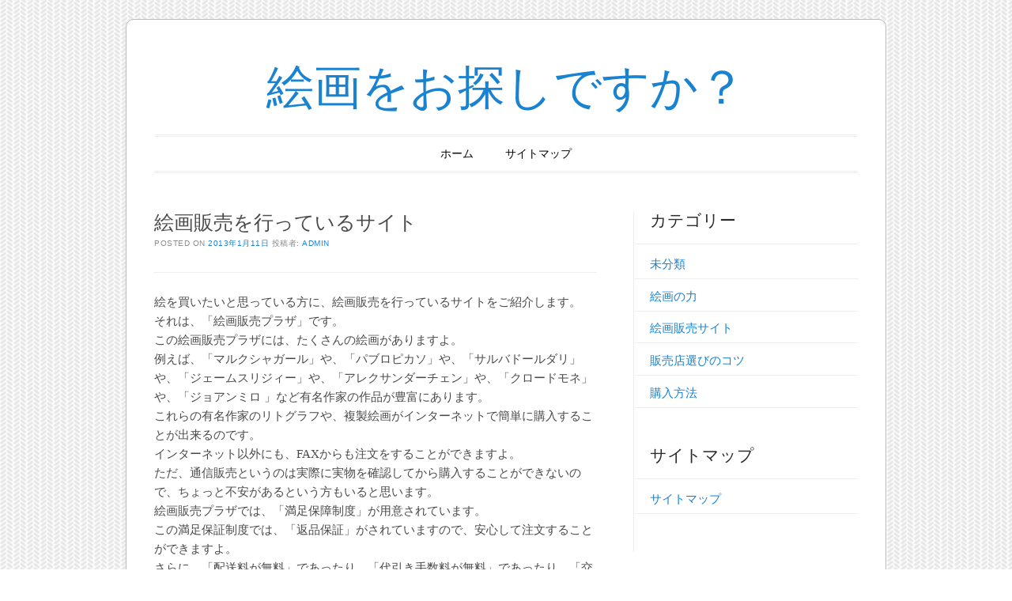

--- FILE ---
content_type: text/html; charset=UTF-8
request_url: http://if-buy-art.com/site/sitesells-painting/
body_size: 23062
content:
<!DOCTYPE html>
<!--[if IE 6]>
<html id="ie6" lang="ja">
<![endif]-->
<!--[if IE 7]>
<html id="ie7" lang="ja">
<![endif]-->
<!--[if IE 8]>
<html id="ie8" lang="ja">
<![endif]-->
<!--[if !(IE 6) & !(IE 7) & !(IE 8)]><!-->
<html lang="ja">
<!--<![endif]-->
<head>
<meta charset="UTF-8" />
<meta name="viewport" content="width=device-width" />
<title>絵画販売を行っているサイト | 絵画をお探しですか？</title>
<link rel="profile" href="http://gmpg.org/xfn/11" />
<link rel="pingback" href="http://if-buy-art.com/xmlrpc.php" />
<!--[if lt IE 9]>
<script src="http://if-buy-art.com/wp-content/themes/forever/js/html5.js" type="text/javascript"></script>
<![endif]-->

<meta name='robots' content='max-image-preview:large' />
<link rel='dns-prefetch' href='//fonts.googleapis.com' />
<link rel="alternate" type="application/rss+xml" title="絵画をお探しですか？ &raquo; フィード" href="http://if-buy-art.com/feed/" />
<link rel="alternate" type="application/rss+xml" title="絵画をお探しですか？ &raquo; コメントフィード" href="http://if-buy-art.com/comments/feed/" />
<script type="text/javascript">
/* <![CDATA[ */
window._wpemojiSettings = {"baseUrl":"https:\/\/s.w.org\/images\/core\/emoji\/15.0.3\/72x72\/","ext":".png","svgUrl":"https:\/\/s.w.org\/images\/core\/emoji\/15.0.3\/svg\/","svgExt":".svg","source":{"concatemoji":"http:\/\/if-buy-art.com\/wp-includes\/js\/wp-emoji-release.min.js?ver=6.6.1"}};
/*! This file is auto-generated */
!function(i,n){var o,s,e;function c(e){try{var t={supportTests:e,timestamp:(new Date).valueOf()};sessionStorage.setItem(o,JSON.stringify(t))}catch(e){}}function p(e,t,n){e.clearRect(0,0,e.canvas.width,e.canvas.height),e.fillText(t,0,0);var t=new Uint32Array(e.getImageData(0,0,e.canvas.width,e.canvas.height).data),r=(e.clearRect(0,0,e.canvas.width,e.canvas.height),e.fillText(n,0,0),new Uint32Array(e.getImageData(0,0,e.canvas.width,e.canvas.height).data));return t.every(function(e,t){return e===r[t]})}function u(e,t,n){switch(t){case"flag":return n(e,"\ud83c\udff3\ufe0f\u200d\u26a7\ufe0f","\ud83c\udff3\ufe0f\u200b\u26a7\ufe0f")?!1:!n(e,"\ud83c\uddfa\ud83c\uddf3","\ud83c\uddfa\u200b\ud83c\uddf3")&&!n(e,"\ud83c\udff4\udb40\udc67\udb40\udc62\udb40\udc65\udb40\udc6e\udb40\udc67\udb40\udc7f","\ud83c\udff4\u200b\udb40\udc67\u200b\udb40\udc62\u200b\udb40\udc65\u200b\udb40\udc6e\u200b\udb40\udc67\u200b\udb40\udc7f");case"emoji":return!n(e,"\ud83d\udc26\u200d\u2b1b","\ud83d\udc26\u200b\u2b1b")}return!1}function f(e,t,n){var r="undefined"!=typeof WorkerGlobalScope&&self instanceof WorkerGlobalScope?new OffscreenCanvas(300,150):i.createElement("canvas"),a=r.getContext("2d",{willReadFrequently:!0}),o=(a.textBaseline="top",a.font="600 32px Arial",{});return e.forEach(function(e){o[e]=t(a,e,n)}),o}function t(e){var t=i.createElement("script");t.src=e,t.defer=!0,i.head.appendChild(t)}"undefined"!=typeof Promise&&(o="wpEmojiSettingsSupports",s=["flag","emoji"],n.supports={everything:!0,everythingExceptFlag:!0},e=new Promise(function(e){i.addEventListener("DOMContentLoaded",e,{once:!0})}),new Promise(function(t){var n=function(){try{var e=JSON.parse(sessionStorage.getItem(o));if("object"==typeof e&&"number"==typeof e.timestamp&&(new Date).valueOf()<e.timestamp+604800&&"object"==typeof e.supportTests)return e.supportTests}catch(e){}return null}();if(!n){if("undefined"!=typeof Worker&&"undefined"!=typeof OffscreenCanvas&&"undefined"!=typeof URL&&URL.createObjectURL&&"undefined"!=typeof Blob)try{var e="postMessage("+f.toString()+"("+[JSON.stringify(s),u.toString(),p.toString()].join(",")+"));",r=new Blob([e],{type:"text/javascript"}),a=new Worker(URL.createObjectURL(r),{name:"wpTestEmojiSupports"});return void(a.onmessage=function(e){c(n=e.data),a.terminate(),t(n)})}catch(e){}c(n=f(s,u,p))}t(n)}).then(function(e){for(var t in e)n.supports[t]=e[t],n.supports.everything=n.supports.everything&&n.supports[t],"flag"!==t&&(n.supports.everythingExceptFlag=n.supports.everythingExceptFlag&&n.supports[t]);n.supports.everythingExceptFlag=n.supports.everythingExceptFlag&&!n.supports.flag,n.DOMReady=!1,n.readyCallback=function(){n.DOMReady=!0}}).then(function(){return e}).then(function(){var e;n.supports.everything||(n.readyCallback(),(e=n.source||{}).concatemoji?t(e.concatemoji):e.wpemoji&&e.twemoji&&(t(e.twemoji),t(e.wpemoji)))}))}((window,document),window._wpemojiSettings);
/* ]]> */
</script>
<style id='wp-emoji-styles-inline-css' type='text/css'>

	img.wp-smiley, img.emoji {
		display: inline !important;
		border: none !important;
		box-shadow: none !important;
		height: 1em !important;
		width: 1em !important;
		margin: 0 0.07em !important;
		vertical-align: -0.1em !important;
		background: none !important;
		padding: 0 !important;
	}
</style>
<link rel='stylesheet' id='wp-block-library-css' href='http://if-buy-art.com/wp-includes/css/dist/block-library/style.min.css?ver=6.6.1' type='text/css' media='all' />
<style id='classic-theme-styles-inline-css' type='text/css'>
/*! This file is auto-generated */
.wp-block-button__link{color:#fff;background-color:#32373c;border-radius:9999px;box-shadow:none;text-decoration:none;padding:calc(.667em + 2px) calc(1.333em + 2px);font-size:1.125em}.wp-block-file__button{background:#32373c;color:#fff;text-decoration:none}
</style>
<style id='global-styles-inline-css' type='text/css'>
:root{--wp--preset--aspect-ratio--square: 1;--wp--preset--aspect-ratio--4-3: 4/3;--wp--preset--aspect-ratio--3-4: 3/4;--wp--preset--aspect-ratio--3-2: 3/2;--wp--preset--aspect-ratio--2-3: 2/3;--wp--preset--aspect-ratio--16-9: 16/9;--wp--preset--aspect-ratio--9-16: 9/16;--wp--preset--color--black: #000000;--wp--preset--color--cyan-bluish-gray: #abb8c3;--wp--preset--color--white: #ffffff;--wp--preset--color--pale-pink: #f78da7;--wp--preset--color--vivid-red: #cf2e2e;--wp--preset--color--luminous-vivid-orange: #ff6900;--wp--preset--color--luminous-vivid-amber: #fcb900;--wp--preset--color--light-green-cyan: #7bdcb5;--wp--preset--color--vivid-green-cyan: #00d084;--wp--preset--color--pale-cyan-blue: #8ed1fc;--wp--preset--color--vivid-cyan-blue: #0693e3;--wp--preset--color--vivid-purple: #9b51e0;--wp--preset--gradient--vivid-cyan-blue-to-vivid-purple: linear-gradient(135deg,rgba(6,147,227,1) 0%,rgb(155,81,224) 100%);--wp--preset--gradient--light-green-cyan-to-vivid-green-cyan: linear-gradient(135deg,rgb(122,220,180) 0%,rgb(0,208,130) 100%);--wp--preset--gradient--luminous-vivid-amber-to-luminous-vivid-orange: linear-gradient(135deg,rgba(252,185,0,1) 0%,rgba(255,105,0,1) 100%);--wp--preset--gradient--luminous-vivid-orange-to-vivid-red: linear-gradient(135deg,rgba(255,105,0,1) 0%,rgb(207,46,46) 100%);--wp--preset--gradient--very-light-gray-to-cyan-bluish-gray: linear-gradient(135deg,rgb(238,238,238) 0%,rgb(169,184,195) 100%);--wp--preset--gradient--cool-to-warm-spectrum: linear-gradient(135deg,rgb(74,234,220) 0%,rgb(151,120,209) 20%,rgb(207,42,186) 40%,rgb(238,44,130) 60%,rgb(251,105,98) 80%,rgb(254,248,76) 100%);--wp--preset--gradient--blush-light-purple: linear-gradient(135deg,rgb(255,206,236) 0%,rgb(152,150,240) 100%);--wp--preset--gradient--blush-bordeaux: linear-gradient(135deg,rgb(254,205,165) 0%,rgb(254,45,45) 50%,rgb(107,0,62) 100%);--wp--preset--gradient--luminous-dusk: linear-gradient(135deg,rgb(255,203,112) 0%,rgb(199,81,192) 50%,rgb(65,88,208) 100%);--wp--preset--gradient--pale-ocean: linear-gradient(135deg,rgb(255,245,203) 0%,rgb(182,227,212) 50%,rgb(51,167,181) 100%);--wp--preset--gradient--electric-grass: linear-gradient(135deg,rgb(202,248,128) 0%,rgb(113,206,126) 100%);--wp--preset--gradient--midnight: linear-gradient(135deg,rgb(2,3,129) 0%,rgb(40,116,252) 100%);--wp--preset--font-size--small: 13px;--wp--preset--font-size--medium: 20px;--wp--preset--font-size--large: 36px;--wp--preset--font-size--x-large: 42px;--wp--preset--spacing--20: 0.44rem;--wp--preset--spacing--30: 0.67rem;--wp--preset--spacing--40: 1rem;--wp--preset--spacing--50: 1.5rem;--wp--preset--spacing--60: 2.25rem;--wp--preset--spacing--70: 3.38rem;--wp--preset--spacing--80: 5.06rem;--wp--preset--shadow--natural: 6px 6px 9px rgba(0, 0, 0, 0.2);--wp--preset--shadow--deep: 12px 12px 50px rgba(0, 0, 0, 0.4);--wp--preset--shadow--sharp: 6px 6px 0px rgba(0, 0, 0, 0.2);--wp--preset--shadow--outlined: 6px 6px 0px -3px rgba(255, 255, 255, 1), 6px 6px rgba(0, 0, 0, 1);--wp--preset--shadow--crisp: 6px 6px 0px rgba(0, 0, 0, 1);}:where(.is-layout-flex){gap: 0.5em;}:where(.is-layout-grid){gap: 0.5em;}body .is-layout-flex{display: flex;}.is-layout-flex{flex-wrap: wrap;align-items: center;}.is-layout-flex > :is(*, div){margin: 0;}body .is-layout-grid{display: grid;}.is-layout-grid > :is(*, div){margin: 0;}:where(.wp-block-columns.is-layout-flex){gap: 2em;}:where(.wp-block-columns.is-layout-grid){gap: 2em;}:where(.wp-block-post-template.is-layout-flex){gap: 1.25em;}:where(.wp-block-post-template.is-layout-grid){gap: 1.25em;}.has-black-color{color: var(--wp--preset--color--black) !important;}.has-cyan-bluish-gray-color{color: var(--wp--preset--color--cyan-bluish-gray) !important;}.has-white-color{color: var(--wp--preset--color--white) !important;}.has-pale-pink-color{color: var(--wp--preset--color--pale-pink) !important;}.has-vivid-red-color{color: var(--wp--preset--color--vivid-red) !important;}.has-luminous-vivid-orange-color{color: var(--wp--preset--color--luminous-vivid-orange) !important;}.has-luminous-vivid-amber-color{color: var(--wp--preset--color--luminous-vivid-amber) !important;}.has-light-green-cyan-color{color: var(--wp--preset--color--light-green-cyan) !important;}.has-vivid-green-cyan-color{color: var(--wp--preset--color--vivid-green-cyan) !important;}.has-pale-cyan-blue-color{color: var(--wp--preset--color--pale-cyan-blue) !important;}.has-vivid-cyan-blue-color{color: var(--wp--preset--color--vivid-cyan-blue) !important;}.has-vivid-purple-color{color: var(--wp--preset--color--vivid-purple) !important;}.has-black-background-color{background-color: var(--wp--preset--color--black) !important;}.has-cyan-bluish-gray-background-color{background-color: var(--wp--preset--color--cyan-bluish-gray) !important;}.has-white-background-color{background-color: var(--wp--preset--color--white) !important;}.has-pale-pink-background-color{background-color: var(--wp--preset--color--pale-pink) !important;}.has-vivid-red-background-color{background-color: var(--wp--preset--color--vivid-red) !important;}.has-luminous-vivid-orange-background-color{background-color: var(--wp--preset--color--luminous-vivid-orange) !important;}.has-luminous-vivid-amber-background-color{background-color: var(--wp--preset--color--luminous-vivid-amber) !important;}.has-light-green-cyan-background-color{background-color: var(--wp--preset--color--light-green-cyan) !important;}.has-vivid-green-cyan-background-color{background-color: var(--wp--preset--color--vivid-green-cyan) !important;}.has-pale-cyan-blue-background-color{background-color: var(--wp--preset--color--pale-cyan-blue) !important;}.has-vivid-cyan-blue-background-color{background-color: var(--wp--preset--color--vivid-cyan-blue) !important;}.has-vivid-purple-background-color{background-color: var(--wp--preset--color--vivid-purple) !important;}.has-black-border-color{border-color: var(--wp--preset--color--black) !important;}.has-cyan-bluish-gray-border-color{border-color: var(--wp--preset--color--cyan-bluish-gray) !important;}.has-white-border-color{border-color: var(--wp--preset--color--white) !important;}.has-pale-pink-border-color{border-color: var(--wp--preset--color--pale-pink) !important;}.has-vivid-red-border-color{border-color: var(--wp--preset--color--vivid-red) !important;}.has-luminous-vivid-orange-border-color{border-color: var(--wp--preset--color--luminous-vivid-orange) !important;}.has-luminous-vivid-amber-border-color{border-color: var(--wp--preset--color--luminous-vivid-amber) !important;}.has-light-green-cyan-border-color{border-color: var(--wp--preset--color--light-green-cyan) !important;}.has-vivid-green-cyan-border-color{border-color: var(--wp--preset--color--vivid-green-cyan) !important;}.has-pale-cyan-blue-border-color{border-color: var(--wp--preset--color--pale-cyan-blue) !important;}.has-vivid-cyan-blue-border-color{border-color: var(--wp--preset--color--vivid-cyan-blue) !important;}.has-vivid-purple-border-color{border-color: var(--wp--preset--color--vivid-purple) !important;}.has-vivid-cyan-blue-to-vivid-purple-gradient-background{background: var(--wp--preset--gradient--vivid-cyan-blue-to-vivid-purple) !important;}.has-light-green-cyan-to-vivid-green-cyan-gradient-background{background: var(--wp--preset--gradient--light-green-cyan-to-vivid-green-cyan) !important;}.has-luminous-vivid-amber-to-luminous-vivid-orange-gradient-background{background: var(--wp--preset--gradient--luminous-vivid-amber-to-luminous-vivid-orange) !important;}.has-luminous-vivid-orange-to-vivid-red-gradient-background{background: var(--wp--preset--gradient--luminous-vivid-orange-to-vivid-red) !important;}.has-very-light-gray-to-cyan-bluish-gray-gradient-background{background: var(--wp--preset--gradient--very-light-gray-to-cyan-bluish-gray) !important;}.has-cool-to-warm-spectrum-gradient-background{background: var(--wp--preset--gradient--cool-to-warm-spectrum) !important;}.has-blush-light-purple-gradient-background{background: var(--wp--preset--gradient--blush-light-purple) !important;}.has-blush-bordeaux-gradient-background{background: var(--wp--preset--gradient--blush-bordeaux) !important;}.has-luminous-dusk-gradient-background{background: var(--wp--preset--gradient--luminous-dusk) !important;}.has-pale-ocean-gradient-background{background: var(--wp--preset--gradient--pale-ocean) !important;}.has-electric-grass-gradient-background{background: var(--wp--preset--gradient--electric-grass) !important;}.has-midnight-gradient-background{background: var(--wp--preset--gradient--midnight) !important;}.has-small-font-size{font-size: var(--wp--preset--font-size--small) !important;}.has-medium-font-size{font-size: var(--wp--preset--font-size--medium) !important;}.has-large-font-size{font-size: var(--wp--preset--font-size--large) !important;}.has-x-large-font-size{font-size: var(--wp--preset--font-size--x-large) !important;}
:where(.wp-block-post-template.is-layout-flex){gap: 1.25em;}:where(.wp-block-post-template.is-layout-grid){gap: 1.25em;}
:where(.wp-block-columns.is-layout-flex){gap: 2em;}:where(.wp-block-columns.is-layout-grid){gap: 2em;}
:root :where(.wp-block-pullquote){font-size: 1.5em;line-height: 1.6;}
</style>
<link rel='stylesheet' id='forever-style-css' href='http://if-buy-art.com/wp-content/themes/forever/style.css?ver=6.6.1' type='text/css' media='all' />
<link rel='stylesheet' id='raleway-css' href='http://fonts.googleapis.com/css?family=Raleway%3A100&#038;ver=6.6.1' type='text/css' media='all' />
<link rel="https://api.w.org/" href="http://if-buy-art.com/wp-json/" /><link rel="alternate" title="JSON" type="application/json" href="http://if-buy-art.com/wp-json/wp/v2/posts/10" /><link rel="EditURI" type="application/rsd+xml" title="RSD" href="http://if-buy-art.com/xmlrpc.php?rsd" />
<meta name="generator" content="WordPress 6.6.1" />
<link rel="canonical" href="http://if-buy-art.com/site/sitesells-painting/" />
<link rel='shortlink' href='http://if-buy-art.com/?p=10' />
<link rel="alternate" title="oEmbed (JSON)" type="application/json+oembed" href="http://if-buy-art.com/wp-json/oembed/1.0/embed?url=http%3A%2F%2Fif-buy-art.com%2Fsite%2Fsitesells-painting%2F" />
<link rel="alternate" title="oEmbed (XML)" type="text/xml+oembed" href="http://if-buy-art.com/wp-json/oembed/1.0/embed?url=http%3A%2F%2Fif-buy-art.com%2Fsite%2Fsitesells-painting%2F&#038;format=xml" />
	<style type="text/css">
	#masthead img {
		margin: 1.615em 0 0;
	}
	.custom-header {
		display: block;
		text-align: center;
	}
			#site-title a {
			color: #1982d1;
		}
		</style>
	<style type="text/css" id="custom-background-css">
body.custom-background { background-image: url("http://if-buy-art.com/wp-content/themes/forever/images/body-bg.png"); background-position: left top; background-size: auto; background-repeat: repeat; background-attachment: scroll; }
</style>
	</head>

<body class="post-template-default single single-post postid-10 single-format-standard custom-background single-author">

<div id="page" class="hfeed">

		
<header id="masthead" role="banner">
	<h1 id="site-title"><a href="http://if-buy-art.com/" title="絵画をお探しですか？" rel="home">絵画をお探しですか？</a></h1>

		
	<nav id="access" role="navigation">
		<h1 class="assistive-text section-heading">メインメニュー</h1>
		<div class="skip-link assistive-text"><a href="#content" title="コンテンツへスキップ">コンテンツへスキップ</a></div>

		<div class="menu"><ul>
<li ><a href="http://if-buy-art.com/">ホーム</a></li><li class="page_item page-item-1"><a href="http://if-buy-art.com/sitemaps/">サイトマップ</a></li>
</ul></div>
	</nav><!-- #access -->
</header><!-- #masthead -->
	<div id="main">
		<div id="primary">
			<div id="content" role="main">

			
					<nav id="nav-above">
		<h1 class="assistive-text section-heading">投稿ナビゲーション</h1>

	
		<div class="nav-previous"><a href="http://if-buy-art.com/how-to-buy/outlets-painting/" rel="prev"><span class="meta-nav">&larr;</span> 絵画販売とアウトレット販売</a></div>		<div class="nav-next"><a href="http://if-buy-art.com/choice/convincing-painting/" rel="next">納得のいく絵画販売業者と出会いたい <span class="meta-nav">&rarr;</span></a></div>
	
	</nav><!-- #nav-above -->
	
				
<article id="post-10" class="post-10 post type-post status-publish format-standard hentry category-site">
	<header class="entry-header">
		<h1 class="entry-title">絵画販売を行っているサイト</h1>

				<div class="entry-meta">
			<span class="sep">Posted on </span><a href="http://if-buy-art.com/site/sitesells-painting/" title="8:06 AM" rel="bookmark"><time class="entry-date" datetime="2013-01-11T08:06:50+09:00" pubdate>2013年1月11日</time></a><span class="byline"> <span class="sep"> 投稿者: </span> <span class="author vcard"><a class="url fn n" href="http://if-buy-art.com/author/admin/" title="admin の投稿をすべて表示" rel="author">admin</a></span></span>		</div><!-- .entry-meta -->
		
			</header><!-- .entry-header -->

	<div class="entry-content">
		<p>絵を買いたいと思っている方に、絵画販売を行っているサイトをご紹介します。<br />
それは、「絵画販売プラザ」です。<br />
この絵画販売プラザには、たくさんの絵画がありますよ。<br />
例えば、「マルクシャガール」や、「パブロピカソ」や、「サルバドールダリ」や、「ジェームスリジィー」や、「アレクサンダーチェン」や、「クロードモネ」や、「ジョアンミロ 」など有名作家の作品が豊富にあります。<br />
これらの有名作家のリトグラフや、複製絵画がインターネットで簡単に購入することが出来るのです。<br />
インターネット以外にも、FAXからも注文をすることができますよ。<br />
ただ、通信販売というのは実際に実物を確認してから購入することができないので、ちょっと不安があるという方もいると思います。<br />
絵画販売プラザでは、「満足保障制度」が用意されています。<br />
この満足保証制度では、「返品保証」がされていますので、安心して注文することができますよ。<br />
さらに、「配送料が無料」であったり、「代引き手数料が無料」であったり、「交換無料保証」もあります。<br />
送料や代引き手数料が一切かからないので、とてもお得な価格で購入することができるのがいいですね。<br />
交換無料保証は、購入後一か月以内であれば返品送料で交換をしてもらうことが出来る制度です。<br />
万が一、購入した絵画が想像していたイメージと違ったり、お部屋に合わなくて困ってしまった場合でも、交換が出来るので安心ですよ。<br />
ぜひ、絵画販売プラザで絵画を探してみてください。</p>
			</div><!-- .entry-content -->

		<footer class="entry-meta">
								<span class="cat-links">
				カテゴリー: <a href="http://if-buy-art.com/category/site/" rel="category tag">絵画販売サイト</a>			</span>
			
					
			</footer><!-- #entry-meta -->
	</article><!-- #post-10 -->

				
					<nav id="nav-below">
		<h1 class="assistive-text section-heading">投稿ナビゲーション</h1>

	
		<div class="nav-previous"><a href="http://if-buy-art.com/how-to-buy/outlets-painting/" rel="prev"><span class="meta-nav">&larr;</span> 絵画販売とアウトレット販売</a></div>		<div class="nav-next"><a href="http://if-buy-art.com/choice/convincing-painting/" rel="next">納得のいく絵画販売業者と出会いたい <span class="meta-nav">&rarr;</span></a></div>
	
	</nav><!-- #nav-below -->
	
			
			</div><!-- #content -->
		</div><!-- #primary -->

		<div id="secondary" class="widget-area" role="complementary">
						<aside id="categories-2" class="widget widget_categories"><h1 class="widget-title">カテゴリー</h1>
			<ul>
					<li class="cat-item cat-item-1"><a href="http://if-buy-art.com/category/%e6%9c%aa%e5%88%86%e9%a1%9e/">未分類</a>
</li>
	<li class="cat-item cat-item-7"><a href="http://if-buy-art.com/category/power/">絵画の力</a>
</li>
	<li class="cat-item cat-item-3"><a href="http://if-buy-art.com/category/site/">絵画販売サイト</a>
</li>
	<li class="cat-item cat-item-5"><a href="http://if-buy-art.com/category/choice/">販売店選びのコツ</a>
</li>
	<li class="cat-item cat-item-6"><a href="http://if-buy-art.com/category/how-to-buy/">購入方法</a>
</li>
			</ul>

			</aside><aside id="text-2" class="widget widget_text"><h1 class="widget-title">サイトマップ</h1>			<div class="textwidget"><ul>
<li><a href="/sitemaps/">サイトマップ</a></li>
</ul>
</div>
		</aside>		</div><!-- #secondary .widget-area -->

		
	</div><!-- #main -->

	
	
<footer id="colophon" role="contentinfo">
	<div id="site-info">
				<a href="http://wordpress.org/" title="セマンティックなブログ／CMS プラットフォーム" rel="generator">Proudly powered by WordPress</a>
		Theme: Forever by <a href="https://wordpress.com/themes/" rel="designer">WordPress.com</a>.	</div>
</footer><!-- #colophon --></div><!-- #page -->


</body>
</html>